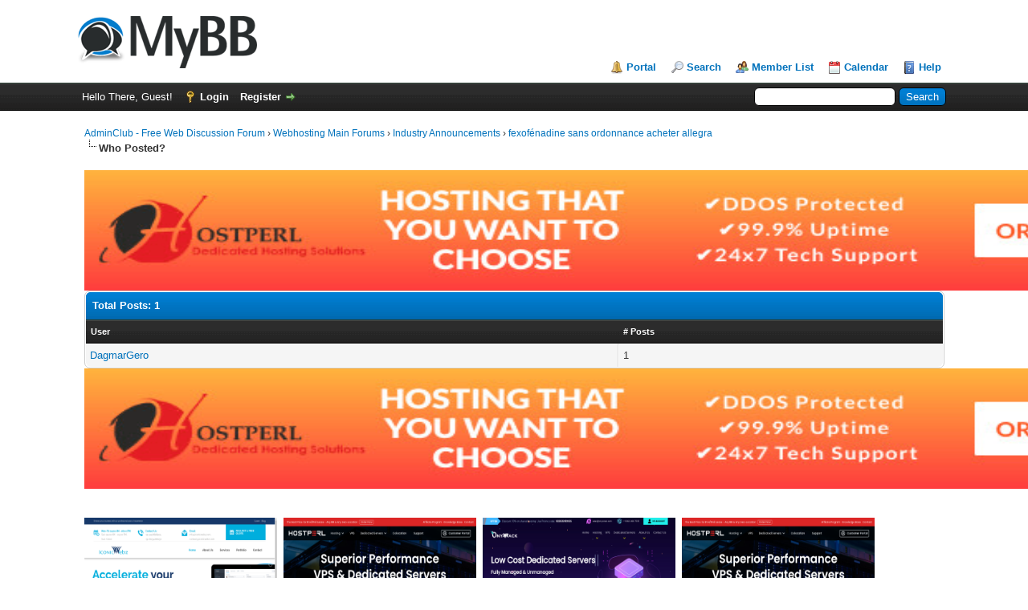

--- FILE ---
content_type: text/html; charset=UTF-8
request_url: https://adminclub.org/misc.php?action=whoposted&tid=173919
body_size: 3605
content:
<!DOCTYPE html PUBLIC "-//W3C//DTD XHTML 1.0 Transitional//EN" "http://www.w3.org/TR/xhtml1/DTD/xhtml1-transitional.dtd"><!-- start: misc_whoposted_page -->
<html xml:lang="en" lang="en" xmlns="http://www.w3.org/1999/xhtml">
<head>
<title>fexofénadine sans ordonnance acheter allegra - Who Posted?</title>
<!-- start: headerinclude -->
<link rel="alternate" type="application/rss+xml" title="Latest Threads (RSS 2.0)" href="https://adminclub.org/syndication.php" />
<link rel="alternate" type="application/atom+xml" title="Latest Threads (Atom 1.0)" href="https://adminclub.org/syndication.php?type=atom1.0" />
<meta http-equiv="Content-Type" content="text/html; charset=UTF-8" />
<meta http-equiv="Content-Script-Type" content="text/javascript" />
<script type="text/javascript" src="https://adminclub.org/jscripts/jquery.js?ver=1823"></script>
<script type="text/javascript" src="https://adminclub.org/jscripts/jquery.plugins.min.js?ver=1821"></script>
<script type="text/javascript" src="https://adminclub.org/jscripts/general.js?ver=1827"></script>

<link type="text/css" rel="stylesheet" href="https://adminclub.org/cache/themes/theme1/global.css?t=1674031976" />
<link type="text/css" rel="stylesheet" href="https://adminclub.org/cache/themes/theme1/css3.css?t=1674031976" />

<script type="text/javascript">
<!--
	lang.unknown_error = "An unknown error has occurred.";
	lang.confirm_title = "Please Confirm";
	lang.expcol_collapse = "[-]";
	lang.expcol_expand = "[+]";
	lang.select2_match = "One result is available, press enter to select it.";
	lang.select2_matches = "{1} results are available, use up and down arrow keys to navigate.";
	lang.select2_nomatches = "No matches found";
	lang.select2_inputtooshort_single = "Please enter one or more character";
	lang.select2_inputtooshort_plural = "Please enter {1} or more characters";
	lang.select2_inputtoolong_single = "Please delete one character";
	lang.select2_inputtoolong_plural = "Please delete {1} characters";
	lang.select2_selectiontoobig_single = "You can only select one item";
	lang.select2_selectiontoobig_plural = "You can only select {1} items";
	lang.select2_loadmore = "Loading more results&hellip;";
	lang.select2_searching = "Searching&hellip;";

	var templates = {
		modal: '<div class=\"modal\">\
	<div style=\"overflow-y: auto; max-height: 400px;\">\
		<table border=\"0\" cellspacing=\"0\" cellpadding=\"5\" class=\"tborder\">\
			<tr>\
				<td class=\"thead\"><strong>__title__</strong></td>\
			</tr>\
			<tr>\
				<td class=\"trow1\">__message__</td>\
			</tr>\
			<tr>\
				<td class=\"tfoot\">\
					<div style=\"text-align: center\" class=\"modal_buttons\">__buttons__</div>\
				</td>\
			</tr>\
		</table>\
	</div>\
</div>',
		modal_button: '<input type=\"submit\" class=\"button\" value=\"__title__\"/>&nbsp;'
	};

	var cookieDomain = ".adminclub.org";
	var cookiePath = "/";
	var cookiePrefix = "";
	var cookieSecureFlag = "0";
	var deleteevent_confirm = "Are you sure you want to delete this event?";
	var removeattach_confirm = "Are you sure you want to remove the selected attachment from this post?";
	var loading_text = 'Loading. <br />Please Wait&hellip;';
	var saving_changes = 'Saving changes&hellip;';
	var use_xmlhttprequest = "1";
	var my_post_key = "bc355e20d226fb2ceb609f0a98746b73";
	var rootpath = "https://adminclub.org";
	var imagepath = "https://adminclub.org/images";
  	var yes_confirm = "Yes";
	var no_confirm = "No";
	var MyBBEditor = null;
	var spinner_image = "https://adminclub.org/images/spinner.gif";
	var spinner = "<img src='" + spinner_image +"' alt='' />";
	var modal_zindex = 9999;
// -->
</script>
<!-- end: headerinclude -->
</head>
<body>
<!-- start: header -->
<div id="container">
		<a name="top" id="top"></a>
		<div id="header">
			<div id="logo">
				<div class="wrapper">
					<a href="https://adminclub.org/index.php"><img src="https://adminclub.org/images/logo.png" alt="AdminClub - Free Web Discussion Forum" title="AdminClub - Free Web Discussion Forum" /></a>
					<ul class="menu top_links">
						<!-- start: header_menu_portal -->
<li><a href="https://adminclub.org/portal.php" class="portal">Portal</a></li>
<!-- end: header_menu_portal -->
						<!-- start: header_menu_search -->
<li><a href="https://adminclub.org/search.php" class="search">Search</a></li>
<!-- end: header_menu_search -->
						<!-- start: header_menu_memberlist -->
<li><a href="https://adminclub.org/memberlist.php" class="memberlist">Member List</a></li>
<!-- end: header_menu_memberlist -->
						<!-- start: header_menu_calendar -->
<li><a href="https://adminclub.org/calendar.php" class="calendar">Calendar</a></li>
<!-- end: header_menu_calendar -->
						<li><a href="https://adminclub.org/misc.php?action=help" class="help">Help</a></li>
					</ul>
				</div>
			</div>
			<div id="panel">
				<div class="upper">
					<div class="wrapper">
						<!-- start: header_quicksearch -->
						<form action="https://adminclub.org/search.php">
						<fieldset id="search">
							<input name="keywords" type="text" class="textbox" />
							<input value="Search" type="submit" class="button" />
							<input type="hidden" name="action" value="do_search" />
							<input type="hidden" name="postthread" value="1" />
						</fieldset>
						</form>
<!-- end: header_quicksearch -->
						<!-- start: header_welcomeblock_guest -->
						<!-- Continuation of div(class="upper") as opened in the header template -->
						<span class="welcome">Hello There, Guest! <a href="https://adminclub.org/member.php?action=login" onclick="$('#quick_login').modal({ fadeDuration: 250, keepelement: true, zIndex: (typeof modal_zindex !== 'undefined' ? modal_zindex : 9999) }); return false;" class="login">Login</a> <a href="https://adminclub.org/member.php?action=register" class="register">Register</a></span>
					</div>
				</div>
				<div class="modal" id="quick_login" style="display: none;">
					<form method="post" action="https://adminclub.org/member.php">
						<input name="action" type="hidden" value="do_login" />
						<input name="url" type="hidden" value="" />
						<input name="quick_login" type="hidden" value="1" />
						<input name="my_post_key" type="hidden" value="bc355e20d226fb2ceb609f0a98746b73" />
						<table width="100%" cellspacing="0" cellpadding="5" border="0" class="tborder">
							<tr>
								<td class="thead" colspan="2"><strong>Login</strong></td>
							</tr>
							<!-- start: header_welcomeblock_guest_login_modal -->
<tr>
	<td class="trow1" width="25%"><strong>Username:</strong></td>
	<td class="trow1"><input name="quick_username" id="quick_login_username" type="text" value="" class="textbox initial_focus" /></td>
</tr>
<tr>
	<td class="trow2"><strong>Password:</strong></td>
	<td class="trow2">
		<input name="quick_password" id="quick_login_password" type="password" value="" class="textbox" /><br />
		<a href="https://adminclub.org/member.php?action=lostpw" class="lost_password">Lost Password?</a>
	</td>
</tr>
<tr>
	<td class="trow1">&nbsp;</td>
	<td class="trow1 remember_me">
		<input name="quick_remember" id="quick_login_remember" type="checkbox" value="yes" class="checkbox" checked="checked" />
		<label for="quick_login_remember">Remember me</label>
	</td>
</tr>
<tr>
	<td class="trow2" colspan="2">
		<div align="center"><input name="submit" type="submit" class="button" value="Login" /></div>
	</td>
</tr>
<!-- end: header_welcomeblock_guest_login_modal -->
						</table>
					</form>
				</div>
				<script type="text/javascript">
					$("#quick_login input[name='url']").val($(location).attr('href'));
				</script>
<!-- end: header_welcomeblock_guest -->
					<!-- </div> in header_welcomeblock_member and header_welcomeblock_guest -->
				<!-- </div> in header_welcomeblock_member and header_welcomeblock_guest -->
			</div>
		</div>
		<div id="content">
			<div class="wrapper">
				
				
				
				
				
				
				
				<!-- start: nav -->

<div class="navigation">
<!-- start: nav_bit -->
<a href="https://adminclub.org/index.php">AdminClub - Free Web Discussion Forum</a><!-- start: nav_sep -->
&rsaquo;
<!-- end: nav_sep -->
<!-- end: nav_bit --><!-- start: nav_bit -->
<a href="forumdisplay.php?fid=1">Webhosting Main Forums</a><!-- start: nav_sep -->
&rsaquo;
<!-- end: nav_sep -->
<!-- end: nav_bit --><!-- start: nav_bit -->
<a href="forumdisplay.php?fid=2">Industry Announcements</a><!-- start: nav_sep -->
&rsaquo;
<!-- end: nav_sep -->
<!-- end: nav_bit --><!-- start: nav_bit -->
<a href="showthread.php?tid=173919">fexofénadine sans ordonnance acheter allegra</a>
<!-- end: nav_bit --><!-- start: nav_sep_active -->
<br /><img src="https://adminclub.org/images/nav_bit.png" alt="" />
<!-- end: nav_sep_active --><!-- start: nav_bit_active -->
<span class="active">Who Posted?</span>
<!-- end: nav_bit_active -->
</div>
<!-- end: nav -->
				<br /><a href="https://www.hostperl.com"><img src="https://39504.org/images/vps.gif" width=1500 height=150></a>
<!-- end: header -->
<br />
<table border="0" cellspacing="0" cellpadding="5" class="tborder">
<tr>
<td colspan="2" class="thead"><strong>Total Posts: 1</strong></td>
</tr>
<tr>
<td class="tcat"><span class="smalltext"><strong><a href="https://adminclub.org/misc.php?action=whoposted&tid=173919&sort=username">User</a></strong></span></td>
<td class="tcat"><span class="smalltext"><strong><a href="https://adminclub.org/misc.php?action=whoposted&tid=173919"># Posts</a></strong></span></td>
</tr>
<!-- start: misc_whoposted_poster -->
<tr>
<td class="trow1"><a href="https://adminclub.org/member.php?action=profile&amp;uid=202793">DagmarGero</a></td>
<td class="trow1">1</td>
</tr>
<!-- end: misc_whoposted_poster -->
</table>
<!-- start: footer -->
<a href="https://www.hostperl.com"><img src="https://39504.org/images/vps.gif" width=1500 height=150></a><br><br><br>
<a href="https://iconicwebz.com"><img src="https://craftaid.net/img/iconicwebz.png" height=280 width=240>&nbsp;
<a href="https://www.hostperl.com"><img src="https://craftaid.net/img/hostperl.jpeg" height=280 width=240>&nbsp;
<a href="https://onyxrack.com"><img src="https://craftaid.net/img/onyxrack.png" height=280 width=240>&nbsp;
<a href="https://hostperl.nl"><img src="https://craftaid.net/img/hostperl.jpeg" height=280 width=240>&nbsp;
<a href="https://hostperl.ca"><img src="https://craftaid.net/img/hostperlca.png" height=280 width=240>&nbsp;
	<a href="https://hostperl.net"><img src="https://craftaid.net/img/hostperl.jpeg" height=280 width=240>&nbsp;

	</div>
</div>
<div id="footer">
	<div class="upper">
		<div class="wrapper">
			
			
			<ul class="menu bottom_links">
				<!-- start: footer_showteamlink -->
<li><a href="showteam.php">Forum Team</a></li>
<!-- end: footer_showteamlink -->
				<!-- start: footer_contactus -->
<li><a href="https://adminclub.org/contact.php">Contact Us</a></li>
<!-- end: footer_contactus -->
				<li><a href="https://adminclub.org/">My Site</a></li>
				<li><a href="#top">Return to Top</a></li>
				<li><a href="https://adminclub.org/archive/index.php">Lite (Archive) Mode</a></li>
				<li><a href="https://adminclub.org/misc.php?action=markread">Mark all forums read</a></li>
				<li><a href="https://adminclub.org/misc.php?action=syndication">RSS Syndication</a></li>
			</ul>
		</div>
	</div>
	<div class="lower">
		<div class="wrapper">
			<span id="current_time"><strong>Current time:</strong> 12-12-2025, 05:42 AM</span>
			<span id="copyright">
				<!-- MyBB is free software developed and maintained by a volunteer community.
					It would be much appreciated by the MyBB Group if you left the full copyright and "powered by" notice intact,
					to show your support for MyBB.  If you choose to remove or modify the copyright below,
					you may be refused support on the MyBB Community Forums.

					This is free software, support us and we'll support you. -->
				Powered By <a href="https://mybb.com" target="_blank" rel="noopener">MyBB</a>, &copy; 2002-2025 <a href="https://mybb.com" target="_blank" rel="noopener">MyBB Group</a>.
				<!-- End powered by -->
			</span>
		</div>
	</div>
</div>
<!-- The following piece of code allows MyBB to run scheduled tasks. DO NOT REMOVE --><!-- start: task_image -->
<img src="https://adminclub.org/task.php" width="1" height="1" alt="" />
<!-- end: task_image --><!-- End task image code -->

</div>
<!-- end: footer -->
<script defer src="https://static.cloudflareinsights.com/beacon.min.js/vcd15cbe7772f49c399c6a5babf22c1241717689176015" integrity="sha512-ZpsOmlRQV6y907TI0dKBHq9Md29nnaEIPlkf84rnaERnq6zvWvPUqr2ft8M1aS28oN72PdrCzSjY4U6VaAw1EQ==" data-cf-beacon='{"version":"2024.11.0","token":"bedd3e3b4abc46099f028bccf88692e0","r":1,"server_timing":{"name":{"cfCacheStatus":true,"cfEdge":true,"cfExtPri":true,"cfL4":true,"cfOrigin":true,"cfSpeedBrain":true},"location_startswith":null}}' crossorigin="anonymous"></script>
</body>
</html>
<!-- end: misc_whoposted_page -->